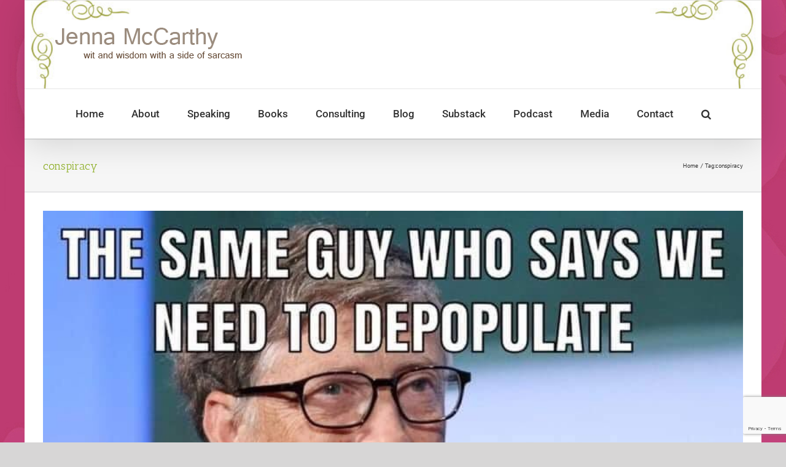

--- FILE ---
content_type: text/html; charset=utf-8
request_url: https://www.google.com/recaptcha/api2/anchor?ar=1&k=6Lcjk1UgAAAAADVaCErTELn3ncuraarRQrT27JC_&co=aHR0cHM6Ly9qZW5uYW1jY2FydGh5LmNvbTo0NDM.&hl=en&v=PoyoqOPhxBO7pBk68S4YbpHZ&size=invisible&anchor-ms=20000&execute-ms=30000&cb=1e1zfyi65wky
body_size: 48630
content:
<!DOCTYPE HTML><html dir="ltr" lang="en"><head><meta http-equiv="Content-Type" content="text/html; charset=UTF-8">
<meta http-equiv="X-UA-Compatible" content="IE=edge">
<title>reCAPTCHA</title>
<style type="text/css">
/* cyrillic-ext */
@font-face {
  font-family: 'Roboto';
  font-style: normal;
  font-weight: 400;
  font-stretch: 100%;
  src: url(//fonts.gstatic.com/s/roboto/v48/KFO7CnqEu92Fr1ME7kSn66aGLdTylUAMa3GUBHMdazTgWw.woff2) format('woff2');
  unicode-range: U+0460-052F, U+1C80-1C8A, U+20B4, U+2DE0-2DFF, U+A640-A69F, U+FE2E-FE2F;
}
/* cyrillic */
@font-face {
  font-family: 'Roboto';
  font-style: normal;
  font-weight: 400;
  font-stretch: 100%;
  src: url(//fonts.gstatic.com/s/roboto/v48/KFO7CnqEu92Fr1ME7kSn66aGLdTylUAMa3iUBHMdazTgWw.woff2) format('woff2');
  unicode-range: U+0301, U+0400-045F, U+0490-0491, U+04B0-04B1, U+2116;
}
/* greek-ext */
@font-face {
  font-family: 'Roboto';
  font-style: normal;
  font-weight: 400;
  font-stretch: 100%;
  src: url(//fonts.gstatic.com/s/roboto/v48/KFO7CnqEu92Fr1ME7kSn66aGLdTylUAMa3CUBHMdazTgWw.woff2) format('woff2');
  unicode-range: U+1F00-1FFF;
}
/* greek */
@font-face {
  font-family: 'Roboto';
  font-style: normal;
  font-weight: 400;
  font-stretch: 100%;
  src: url(//fonts.gstatic.com/s/roboto/v48/KFO7CnqEu92Fr1ME7kSn66aGLdTylUAMa3-UBHMdazTgWw.woff2) format('woff2');
  unicode-range: U+0370-0377, U+037A-037F, U+0384-038A, U+038C, U+038E-03A1, U+03A3-03FF;
}
/* math */
@font-face {
  font-family: 'Roboto';
  font-style: normal;
  font-weight: 400;
  font-stretch: 100%;
  src: url(//fonts.gstatic.com/s/roboto/v48/KFO7CnqEu92Fr1ME7kSn66aGLdTylUAMawCUBHMdazTgWw.woff2) format('woff2');
  unicode-range: U+0302-0303, U+0305, U+0307-0308, U+0310, U+0312, U+0315, U+031A, U+0326-0327, U+032C, U+032F-0330, U+0332-0333, U+0338, U+033A, U+0346, U+034D, U+0391-03A1, U+03A3-03A9, U+03B1-03C9, U+03D1, U+03D5-03D6, U+03F0-03F1, U+03F4-03F5, U+2016-2017, U+2034-2038, U+203C, U+2040, U+2043, U+2047, U+2050, U+2057, U+205F, U+2070-2071, U+2074-208E, U+2090-209C, U+20D0-20DC, U+20E1, U+20E5-20EF, U+2100-2112, U+2114-2115, U+2117-2121, U+2123-214F, U+2190, U+2192, U+2194-21AE, U+21B0-21E5, U+21F1-21F2, U+21F4-2211, U+2213-2214, U+2216-22FF, U+2308-230B, U+2310, U+2319, U+231C-2321, U+2336-237A, U+237C, U+2395, U+239B-23B7, U+23D0, U+23DC-23E1, U+2474-2475, U+25AF, U+25B3, U+25B7, U+25BD, U+25C1, U+25CA, U+25CC, U+25FB, U+266D-266F, U+27C0-27FF, U+2900-2AFF, U+2B0E-2B11, U+2B30-2B4C, U+2BFE, U+3030, U+FF5B, U+FF5D, U+1D400-1D7FF, U+1EE00-1EEFF;
}
/* symbols */
@font-face {
  font-family: 'Roboto';
  font-style: normal;
  font-weight: 400;
  font-stretch: 100%;
  src: url(//fonts.gstatic.com/s/roboto/v48/KFO7CnqEu92Fr1ME7kSn66aGLdTylUAMaxKUBHMdazTgWw.woff2) format('woff2');
  unicode-range: U+0001-000C, U+000E-001F, U+007F-009F, U+20DD-20E0, U+20E2-20E4, U+2150-218F, U+2190, U+2192, U+2194-2199, U+21AF, U+21E6-21F0, U+21F3, U+2218-2219, U+2299, U+22C4-22C6, U+2300-243F, U+2440-244A, U+2460-24FF, U+25A0-27BF, U+2800-28FF, U+2921-2922, U+2981, U+29BF, U+29EB, U+2B00-2BFF, U+4DC0-4DFF, U+FFF9-FFFB, U+10140-1018E, U+10190-1019C, U+101A0, U+101D0-101FD, U+102E0-102FB, U+10E60-10E7E, U+1D2C0-1D2D3, U+1D2E0-1D37F, U+1F000-1F0FF, U+1F100-1F1AD, U+1F1E6-1F1FF, U+1F30D-1F30F, U+1F315, U+1F31C, U+1F31E, U+1F320-1F32C, U+1F336, U+1F378, U+1F37D, U+1F382, U+1F393-1F39F, U+1F3A7-1F3A8, U+1F3AC-1F3AF, U+1F3C2, U+1F3C4-1F3C6, U+1F3CA-1F3CE, U+1F3D4-1F3E0, U+1F3ED, U+1F3F1-1F3F3, U+1F3F5-1F3F7, U+1F408, U+1F415, U+1F41F, U+1F426, U+1F43F, U+1F441-1F442, U+1F444, U+1F446-1F449, U+1F44C-1F44E, U+1F453, U+1F46A, U+1F47D, U+1F4A3, U+1F4B0, U+1F4B3, U+1F4B9, U+1F4BB, U+1F4BF, U+1F4C8-1F4CB, U+1F4D6, U+1F4DA, U+1F4DF, U+1F4E3-1F4E6, U+1F4EA-1F4ED, U+1F4F7, U+1F4F9-1F4FB, U+1F4FD-1F4FE, U+1F503, U+1F507-1F50B, U+1F50D, U+1F512-1F513, U+1F53E-1F54A, U+1F54F-1F5FA, U+1F610, U+1F650-1F67F, U+1F687, U+1F68D, U+1F691, U+1F694, U+1F698, U+1F6AD, U+1F6B2, U+1F6B9-1F6BA, U+1F6BC, U+1F6C6-1F6CF, U+1F6D3-1F6D7, U+1F6E0-1F6EA, U+1F6F0-1F6F3, U+1F6F7-1F6FC, U+1F700-1F7FF, U+1F800-1F80B, U+1F810-1F847, U+1F850-1F859, U+1F860-1F887, U+1F890-1F8AD, U+1F8B0-1F8BB, U+1F8C0-1F8C1, U+1F900-1F90B, U+1F93B, U+1F946, U+1F984, U+1F996, U+1F9E9, U+1FA00-1FA6F, U+1FA70-1FA7C, U+1FA80-1FA89, U+1FA8F-1FAC6, U+1FACE-1FADC, U+1FADF-1FAE9, U+1FAF0-1FAF8, U+1FB00-1FBFF;
}
/* vietnamese */
@font-face {
  font-family: 'Roboto';
  font-style: normal;
  font-weight: 400;
  font-stretch: 100%;
  src: url(//fonts.gstatic.com/s/roboto/v48/KFO7CnqEu92Fr1ME7kSn66aGLdTylUAMa3OUBHMdazTgWw.woff2) format('woff2');
  unicode-range: U+0102-0103, U+0110-0111, U+0128-0129, U+0168-0169, U+01A0-01A1, U+01AF-01B0, U+0300-0301, U+0303-0304, U+0308-0309, U+0323, U+0329, U+1EA0-1EF9, U+20AB;
}
/* latin-ext */
@font-face {
  font-family: 'Roboto';
  font-style: normal;
  font-weight: 400;
  font-stretch: 100%;
  src: url(//fonts.gstatic.com/s/roboto/v48/KFO7CnqEu92Fr1ME7kSn66aGLdTylUAMa3KUBHMdazTgWw.woff2) format('woff2');
  unicode-range: U+0100-02BA, U+02BD-02C5, U+02C7-02CC, U+02CE-02D7, U+02DD-02FF, U+0304, U+0308, U+0329, U+1D00-1DBF, U+1E00-1E9F, U+1EF2-1EFF, U+2020, U+20A0-20AB, U+20AD-20C0, U+2113, U+2C60-2C7F, U+A720-A7FF;
}
/* latin */
@font-face {
  font-family: 'Roboto';
  font-style: normal;
  font-weight: 400;
  font-stretch: 100%;
  src: url(//fonts.gstatic.com/s/roboto/v48/KFO7CnqEu92Fr1ME7kSn66aGLdTylUAMa3yUBHMdazQ.woff2) format('woff2');
  unicode-range: U+0000-00FF, U+0131, U+0152-0153, U+02BB-02BC, U+02C6, U+02DA, U+02DC, U+0304, U+0308, U+0329, U+2000-206F, U+20AC, U+2122, U+2191, U+2193, U+2212, U+2215, U+FEFF, U+FFFD;
}
/* cyrillic-ext */
@font-face {
  font-family: 'Roboto';
  font-style: normal;
  font-weight: 500;
  font-stretch: 100%;
  src: url(//fonts.gstatic.com/s/roboto/v48/KFO7CnqEu92Fr1ME7kSn66aGLdTylUAMa3GUBHMdazTgWw.woff2) format('woff2');
  unicode-range: U+0460-052F, U+1C80-1C8A, U+20B4, U+2DE0-2DFF, U+A640-A69F, U+FE2E-FE2F;
}
/* cyrillic */
@font-face {
  font-family: 'Roboto';
  font-style: normal;
  font-weight: 500;
  font-stretch: 100%;
  src: url(//fonts.gstatic.com/s/roboto/v48/KFO7CnqEu92Fr1ME7kSn66aGLdTylUAMa3iUBHMdazTgWw.woff2) format('woff2');
  unicode-range: U+0301, U+0400-045F, U+0490-0491, U+04B0-04B1, U+2116;
}
/* greek-ext */
@font-face {
  font-family: 'Roboto';
  font-style: normal;
  font-weight: 500;
  font-stretch: 100%;
  src: url(//fonts.gstatic.com/s/roboto/v48/KFO7CnqEu92Fr1ME7kSn66aGLdTylUAMa3CUBHMdazTgWw.woff2) format('woff2');
  unicode-range: U+1F00-1FFF;
}
/* greek */
@font-face {
  font-family: 'Roboto';
  font-style: normal;
  font-weight: 500;
  font-stretch: 100%;
  src: url(//fonts.gstatic.com/s/roboto/v48/KFO7CnqEu92Fr1ME7kSn66aGLdTylUAMa3-UBHMdazTgWw.woff2) format('woff2');
  unicode-range: U+0370-0377, U+037A-037F, U+0384-038A, U+038C, U+038E-03A1, U+03A3-03FF;
}
/* math */
@font-face {
  font-family: 'Roboto';
  font-style: normal;
  font-weight: 500;
  font-stretch: 100%;
  src: url(//fonts.gstatic.com/s/roboto/v48/KFO7CnqEu92Fr1ME7kSn66aGLdTylUAMawCUBHMdazTgWw.woff2) format('woff2');
  unicode-range: U+0302-0303, U+0305, U+0307-0308, U+0310, U+0312, U+0315, U+031A, U+0326-0327, U+032C, U+032F-0330, U+0332-0333, U+0338, U+033A, U+0346, U+034D, U+0391-03A1, U+03A3-03A9, U+03B1-03C9, U+03D1, U+03D5-03D6, U+03F0-03F1, U+03F4-03F5, U+2016-2017, U+2034-2038, U+203C, U+2040, U+2043, U+2047, U+2050, U+2057, U+205F, U+2070-2071, U+2074-208E, U+2090-209C, U+20D0-20DC, U+20E1, U+20E5-20EF, U+2100-2112, U+2114-2115, U+2117-2121, U+2123-214F, U+2190, U+2192, U+2194-21AE, U+21B0-21E5, U+21F1-21F2, U+21F4-2211, U+2213-2214, U+2216-22FF, U+2308-230B, U+2310, U+2319, U+231C-2321, U+2336-237A, U+237C, U+2395, U+239B-23B7, U+23D0, U+23DC-23E1, U+2474-2475, U+25AF, U+25B3, U+25B7, U+25BD, U+25C1, U+25CA, U+25CC, U+25FB, U+266D-266F, U+27C0-27FF, U+2900-2AFF, U+2B0E-2B11, U+2B30-2B4C, U+2BFE, U+3030, U+FF5B, U+FF5D, U+1D400-1D7FF, U+1EE00-1EEFF;
}
/* symbols */
@font-face {
  font-family: 'Roboto';
  font-style: normal;
  font-weight: 500;
  font-stretch: 100%;
  src: url(//fonts.gstatic.com/s/roboto/v48/KFO7CnqEu92Fr1ME7kSn66aGLdTylUAMaxKUBHMdazTgWw.woff2) format('woff2');
  unicode-range: U+0001-000C, U+000E-001F, U+007F-009F, U+20DD-20E0, U+20E2-20E4, U+2150-218F, U+2190, U+2192, U+2194-2199, U+21AF, U+21E6-21F0, U+21F3, U+2218-2219, U+2299, U+22C4-22C6, U+2300-243F, U+2440-244A, U+2460-24FF, U+25A0-27BF, U+2800-28FF, U+2921-2922, U+2981, U+29BF, U+29EB, U+2B00-2BFF, U+4DC0-4DFF, U+FFF9-FFFB, U+10140-1018E, U+10190-1019C, U+101A0, U+101D0-101FD, U+102E0-102FB, U+10E60-10E7E, U+1D2C0-1D2D3, U+1D2E0-1D37F, U+1F000-1F0FF, U+1F100-1F1AD, U+1F1E6-1F1FF, U+1F30D-1F30F, U+1F315, U+1F31C, U+1F31E, U+1F320-1F32C, U+1F336, U+1F378, U+1F37D, U+1F382, U+1F393-1F39F, U+1F3A7-1F3A8, U+1F3AC-1F3AF, U+1F3C2, U+1F3C4-1F3C6, U+1F3CA-1F3CE, U+1F3D4-1F3E0, U+1F3ED, U+1F3F1-1F3F3, U+1F3F5-1F3F7, U+1F408, U+1F415, U+1F41F, U+1F426, U+1F43F, U+1F441-1F442, U+1F444, U+1F446-1F449, U+1F44C-1F44E, U+1F453, U+1F46A, U+1F47D, U+1F4A3, U+1F4B0, U+1F4B3, U+1F4B9, U+1F4BB, U+1F4BF, U+1F4C8-1F4CB, U+1F4D6, U+1F4DA, U+1F4DF, U+1F4E3-1F4E6, U+1F4EA-1F4ED, U+1F4F7, U+1F4F9-1F4FB, U+1F4FD-1F4FE, U+1F503, U+1F507-1F50B, U+1F50D, U+1F512-1F513, U+1F53E-1F54A, U+1F54F-1F5FA, U+1F610, U+1F650-1F67F, U+1F687, U+1F68D, U+1F691, U+1F694, U+1F698, U+1F6AD, U+1F6B2, U+1F6B9-1F6BA, U+1F6BC, U+1F6C6-1F6CF, U+1F6D3-1F6D7, U+1F6E0-1F6EA, U+1F6F0-1F6F3, U+1F6F7-1F6FC, U+1F700-1F7FF, U+1F800-1F80B, U+1F810-1F847, U+1F850-1F859, U+1F860-1F887, U+1F890-1F8AD, U+1F8B0-1F8BB, U+1F8C0-1F8C1, U+1F900-1F90B, U+1F93B, U+1F946, U+1F984, U+1F996, U+1F9E9, U+1FA00-1FA6F, U+1FA70-1FA7C, U+1FA80-1FA89, U+1FA8F-1FAC6, U+1FACE-1FADC, U+1FADF-1FAE9, U+1FAF0-1FAF8, U+1FB00-1FBFF;
}
/* vietnamese */
@font-face {
  font-family: 'Roboto';
  font-style: normal;
  font-weight: 500;
  font-stretch: 100%;
  src: url(//fonts.gstatic.com/s/roboto/v48/KFO7CnqEu92Fr1ME7kSn66aGLdTylUAMa3OUBHMdazTgWw.woff2) format('woff2');
  unicode-range: U+0102-0103, U+0110-0111, U+0128-0129, U+0168-0169, U+01A0-01A1, U+01AF-01B0, U+0300-0301, U+0303-0304, U+0308-0309, U+0323, U+0329, U+1EA0-1EF9, U+20AB;
}
/* latin-ext */
@font-face {
  font-family: 'Roboto';
  font-style: normal;
  font-weight: 500;
  font-stretch: 100%;
  src: url(//fonts.gstatic.com/s/roboto/v48/KFO7CnqEu92Fr1ME7kSn66aGLdTylUAMa3KUBHMdazTgWw.woff2) format('woff2');
  unicode-range: U+0100-02BA, U+02BD-02C5, U+02C7-02CC, U+02CE-02D7, U+02DD-02FF, U+0304, U+0308, U+0329, U+1D00-1DBF, U+1E00-1E9F, U+1EF2-1EFF, U+2020, U+20A0-20AB, U+20AD-20C0, U+2113, U+2C60-2C7F, U+A720-A7FF;
}
/* latin */
@font-face {
  font-family: 'Roboto';
  font-style: normal;
  font-weight: 500;
  font-stretch: 100%;
  src: url(//fonts.gstatic.com/s/roboto/v48/KFO7CnqEu92Fr1ME7kSn66aGLdTylUAMa3yUBHMdazQ.woff2) format('woff2');
  unicode-range: U+0000-00FF, U+0131, U+0152-0153, U+02BB-02BC, U+02C6, U+02DA, U+02DC, U+0304, U+0308, U+0329, U+2000-206F, U+20AC, U+2122, U+2191, U+2193, U+2212, U+2215, U+FEFF, U+FFFD;
}
/* cyrillic-ext */
@font-face {
  font-family: 'Roboto';
  font-style: normal;
  font-weight: 900;
  font-stretch: 100%;
  src: url(//fonts.gstatic.com/s/roboto/v48/KFO7CnqEu92Fr1ME7kSn66aGLdTylUAMa3GUBHMdazTgWw.woff2) format('woff2');
  unicode-range: U+0460-052F, U+1C80-1C8A, U+20B4, U+2DE0-2DFF, U+A640-A69F, U+FE2E-FE2F;
}
/* cyrillic */
@font-face {
  font-family: 'Roboto';
  font-style: normal;
  font-weight: 900;
  font-stretch: 100%;
  src: url(//fonts.gstatic.com/s/roboto/v48/KFO7CnqEu92Fr1ME7kSn66aGLdTylUAMa3iUBHMdazTgWw.woff2) format('woff2');
  unicode-range: U+0301, U+0400-045F, U+0490-0491, U+04B0-04B1, U+2116;
}
/* greek-ext */
@font-face {
  font-family: 'Roboto';
  font-style: normal;
  font-weight: 900;
  font-stretch: 100%;
  src: url(//fonts.gstatic.com/s/roboto/v48/KFO7CnqEu92Fr1ME7kSn66aGLdTylUAMa3CUBHMdazTgWw.woff2) format('woff2');
  unicode-range: U+1F00-1FFF;
}
/* greek */
@font-face {
  font-family: 'Roboto';
  font-style: normal;
  font-weight: 900;
  font-stretch: 100%;
  src: url(//fonts.gstatic.com/s/roboto/v48/KFO7CnqEu92Fr1ME7kSn66aGLdTylUAMa3-UBHMdazTgWw.woff2) format('woff2');
  unicode-range: U+0370-0377, U+037A-037F, U+0384-038A, U+038C, U+038E-03A1, U+03A3-03FF;
}
/* math */
@font-face {
  font-family: 'Roboto';
  font-style: normal;
  font-weight: 900;
  font-stretch: 100%;
  src: url(//fonts.gstatic.com/s/roboto/v48/KFO7CnqEu92Fr1ME7kSn66aGLdTylUAMawCUBHMdazTgWw.woff2) format('woff2');
  unicode-range: U+0302-0303, U+0305, U+0307-0308, U+0310, U+0312, U+0315, U+031A, U+0326-0327, U+032C, U+032F-0330, U+0332-0333, U+0338, U+033A, U+0346, U+034D, U+0391-03A1, U+03A3-03A9, U+03B1-03C9, U+03D1, U+03D5-03D6, U+03F0-03F1, U+03F4-03F5, U+2016-2017, U+2034-2038, U+203C, U+2040, U+2043, U+2047, U+2050, U+2057, U+205F, U+2070-2071, U+2074-208E, U+2090-209C, U+20D0-20DC, U+20E1, U+20E5-20EF, U+2100-2112, U+2114-2115, U+2117-2121, U+2123-214F, U+2190, U+2192, U+2194-21AE, U+21B0-21E5, U+21F1-21F2, U+21F4-2211, U+2213-2214, U+2216-22FF, U+2308-230B, U+2310, U+2319, U+231C-2321, U+2336-237A, U+237C, U+2395, U+239B-23B7, U+23D0, U+23DC-23E1, U+2474-2475, U+25AF, U+25B3, U+25B7, U+25BD, U+25C1, U+25CA, U+25CC, U+25FB, U+266D-266F, U+27C0-27FF, U+2900-2AFF, U+2B0E-2B11, U+2B30-2B4C, U+2BFE, U+3030, U+FF5B, U+FF5D, U+1D400-1D7FF, U+1EE00-1EEFF;
}
/* symbols */
@font-face {
  font-family: 'Roboto';
  font-style: normal;
  font-weight: 900;
  font-stretch: 100%;
  src: url(//fonts.gstatic.com/s/roboto/v48/KFO7CnqEu92Fr1ME7kSn66aGLdTylUAMaxKUBHMdazTgWw.woff2) format('woff2');
  unicode-range: U+0001-000C, U+000E-001F, U+007F-009F, U+20DD-20E0, U+20E2-20E4, U+2150-218F, U+2190, U+2192, U+2194-2199, U+21AF, U+21E6-21F0, U+21F3, U+2218-2219, U+2299, U+22C4-22C6, U+2300-243F, U+2440-244A, U+2460-24FF, U+25A0-27BF, U+2800-28FF, U+2921-2922, U+2981, U+29BF, U+29EB, U+2B00-2BFF, U+4DC0-4DFF, U+FFF9-FFFB, U+10140-1018E, U+10190-1019C, U+101A0, U+101D0-101FD, U+102E0-102FB, U+10E60-10E7E, U+1D2C0-1D2D3, U+1D2E0-1D37F, U+1F000-1F0FF, U+1F100-1F1AD, U+1F1E6-1F1FF, U+1F30D-1F30F, U+1F315, U+1F31C, U+1F31E, U+1F320-1F32C, U+1F336, U+1F378, U+1F37D, U+1F382, U+1F393-1F39F, U+1F3A7-1F3A8, U+1F3AC-1F3AF, U+1F3C2, U+1F3C4-1F3C6, U+1F3CA-1F3CE, U+1F3D4-1F3E0, U+1F3ED, U+1F3F1-1F3F3, U+1F3F5-1F3F7, U+1F408, U+1F415, U+1F41F, U+1F426, U+1F43F, U+1F441-1F442, U+1F444, U+1F446-1F449, U+1F44C-1F44E, U+1F453, U+1F46A, U+1F47D, U+1F4A3, U+1F4B0, U+1F4B3, U+1F4B9, U+1F4BB, U+1F4BF, U+1F4C8-1F4CB, U+1F4D6, U+1F4DA, U+1F4DF, U+1F4E3-1F4E6, U+1F4EA-1F4ED, U+1F4F7, U+1F4F9-1F4FB, U+1F4FD-1F4FE, U+1F503, U+1F507-1F50B, U+1F50D, U+1F512-1F513, U+1F53E-1F54A, U+1F54F-1F5FA, U+1F610, U+1F650-1F67F, U+1F687, U+1F68D, U+1F691, U+1F694, U+1F698, U+1F6AD, U+1F6B2, U+1F6B9-1F6BA, U+1F6BC, U+1F6C6-1F6CF, U+1F6D3-1F6D7, U+1F6E0-1F6EA, U+1F6F0-1F6F3, U+1F6F7-1F6FC, U+1F700-1F7FF, U+1F800-1F80B, U+1F810-1F847, U+1F850-1F859, U+1F860-1F887, U+1F890-1F8AD, U+1F8B0-1F8BB, U+1F8C0-1F8C1, U+1F900-1F90B, U+1F93B, U+1F946, U+1F984, U+1F996, U+1F9E9, U+1FA00-1FA6F, U+1FA70-1FA7C, U+1FA80-1FA89, U+1FA8F-1FAC6, U+1FACE-1FADC, U+1FADF-1FAE9, U+1FAF0-1FAF8, U+1FB00-1FBFF;
}
/* vietnamese */
@font-face {
  font-family: 'Roboto';
  font-style: normal;
  font-weight: 900;
  font-stretch: 100%;
  src: url(//fonts.gstatic.com/s/roboto/v48/KFO7CnqEu92Fr1ME7kSn66aGLdTylUAMa3OUBHMdazTgWw.woff2) format('woff2');
  unicode-range: U+0102-0103, U+0110-0111, U+0128-0129, U+0168-0169, U+01A0-01A1, U+01AF-01B0, U+0300-0301, U+0303-0304, U+0308-0309, U+0323, U+0329, U+1EA0-1EF9, U+20AB;
}
/* latin-ext */
@font-face {
  font-family: 'Roboto';
  font-style: normal;
  font-weight: 900;
  font-stretch: 100%;
  src: url(//fonts.gstatic.com/s/roboto/v48/KFO7CnqEu92Fr1ME7kSn66aGLdTylUAMa3KUBHMdazTgWw.woff2) format('woff2');
  unicode-range: U+0100-02BA, U+02BD-02C5, U+02C7-02CC, U+02CE-02D7, U+02DD-02FF, U+0304, U+0308, U+0329, U+1D00-1DBF, U+1E00-1E9F, U+1EF2-1EFF, U+2020, U+20A0-20AB, U+20AD-20C0, U+2113, U+2C60-2C7F, U+A720-A7FF;
}
/* latin */
@font-face {
  font-family: 'Roboto';
  font-style: normal;
  font-weight: 900;
  font-stretch: 100%;
  src: url(//fonts.gstatic.com/s/roboto/v48/KFO7CnqEu92Fr1ME7kSn66aGLdTylUAMa3yUBHMdazQ.woff2) format('woff2');
  unicode-range: U+0000-00FF, U+0131, U+0152-0153, U+02BB-02BC, U+02C6, U+02DA, U+02DC, U+0304, U+0308, U+0329, U+2000-206F, U+20AC, U+2122, U+2191, U+2193, U+2212, U+2215, U+FEFF, U+FFFD;
}

</style>
<link rel="stylesheet" type="text/css" href="https://www.gstatic.com/recaptcha/releases/PoyoqOPhxBO7pBk68S4YbpHZ/styles__ltr.css">
<script nonce="iNYyTAmKrwriPvLiuK7vAQ" type="text/javascript">window['__recaptcha_api'] = 'https://www.google.com/recaptcha/api2/';</script>
<script type="text/javascript" src="https://www.gstatic.com/recaptcha/releases/PoyoqOPhxBO7pBk68S4YbpHZ/recaptcha__en.js" nonce="iNYyTAmKrwriPvLiuK7vAQ">
      
    </script></head>
<body><div id="rc-anchor-alert" class="rc-anchor-alert"></div>
<input type="hidden" id="recaptcha-token" value="[base64]">
<script type="text/javascript" nonce="iNYyTAmKrwriPvLiuK7vAQ">
      recaptcha.anchor.Main.init("[\x22ainput\x22,[\x22bgdata\x22,\x22\x22,\[base64]/[base64]/MjU1Ong/[base64]/[base64]/[base64]/[base64]/[base64]/[base64]/[base64]/[base64]/[base64]/[base64]/[base64]/[base64]/[base64]/[base64]/[base64]\\u003d\x22,\[base64]\x22,\x22SsOZM8Oow6vDosOxJcO0w54bIMOMwo8AwohxwqfCvMKpB8KFwonDj8KPPMObw5/DvsOmw4fDumvDnzdqw45aNcKPwqLCpMKRbMKYw73Du8OyHSYgw6/DkMOpF8KnRsKwwqwDb8OnBMKew6tQbcKWehpBwpbCgsO/FD9/J8KzwoTDtSxOWT7CvsOLF8O/eG8CUXjDkcKnIgdebn8xFMKzbV3DnMOsbcKfLMOTwprCrMOeew/CrFBiw4/[base64]/DqMKUwq/CkcOlPALCvMKDw7zDnmYFwp3Ci2HDn8OMQcKHwrLCh8KqZz/DilPCucKyK8KmwrzCqGxow6LCs8Ozw4lrD8K0JV/CusK2f0N7w4/ClAZIfMOKwoFWQsKOw6ZYwqsXw5YSwpYnasKvw6/CqMKPwrrDlsK1ME3DkkzDjUHCkD9RwqDCnQM6acKBw6F6bcKeDT8pJz5SBMOfwpjDmsK2w53CpcKwWsOXP30xC8KseHsiwpXDnsOcw7zCusOnw7wIw4pfJsO6wpfDjgnDg2cQw7Ffw71RwqvCs38eAXNrwp5Vw57Cu8KEZUQmaMO2w6Q6BGBUwq9hw5UqCUk2wozCjk/Dp20qV8KGTBfCqsO1CHpiPkzDucOKwqvCrRoUXsOGw7rCtzF0C0nDqy3Dm28rwrN5MsKRw5/ChcKLCRIyw5LCowbCtAN0wrILw4LCulgQfhcjwpbCgMK4DsKSEjfCsH7DjsKowqHDnH5LQ8KUdXzDqS7CqcO9wphgWD/[base64]/[base64]/DcKvcSZkRXnDmXI2w5vDk8OdwoHCmsKSw6DDk8Kewqo2wpDDrx8BwoBmIS5/ccKXwprDsQrCvirCl3RZw6DChMO7HkbCq314bnzDsnbCj3g2wrE/w6vDq8Kzw6/DiwLDssKww7rCq8OYw7VMK8OEIsO5FDZJNn40RMK7w4pewrN8wp0uwrgyw6FUwqwlw6rDoMOTAS9Qwpxteh/[base64]/[base64]/[base64]/G8Onwq5GOMOoE0stE8OAwqbCosK1wqI4w7kJZS3CmRjDi8OTw5vDqcOFcBRVYjkHTETDq3HCoAnDkzJiwoLCq13CmCvDg8K6w7MGw4UlE1keJcO2w7bClDAwwq/Dvyh+wpTDoH0tw75Rw5d+w7cbwozChcOBI8O9wqVbYUNYw4zDjHfCmMK/V2xpwqDCki8TOsKqDyEROhp+PsOMwp/[base64]/ComEVW8KBWzAuw57Cmxt4SMO5wqLCgHvDsjpNwpR0wrwYV3HCq1LDiXXDuy/Du2TDjSPCiMOUwooPw4pTw5nCq3NHw75qwqvCvyLCvMKBw5zDiMKzXMOZwotYICFewrXDjMOYw74Rw7jCtMKRWwDDvgzDoWbCh8O8dcOtw6Vuw6xawo5gwp00w4sTwqbDssKtdcO8wozDgsKmF8KJR8K5EsOBIMORw7XCoXg6w6EYwp0Nwp3DqlfDoF/CtSvDgE/DtjjCmDkCIh8tw4HCjDnDpsKBNzckFgvDicKmYn7CtgjCnkHDpsKOw6DCrMOMHV/Di0wvw6kCwqVtwrRgw79BbcKuUUFcLg/CvMOgwrMkw70GMsKUwrMcw7vDsm7CgsKtasKjw7zCn8KxFcKFwpTCusOaQcOXasKqw6vDkMObwr4dw5kOwoPDiXIiwonCgArDqcKfwoR9w6fCvcOkXl/CosOLFy3Di1PCgMKQGg/CrMOuwpHDmkspwpBTw71CFMKFM1dzQgwFw7tbwp7DsSMPEMOLHsKxS8Oow6nCmMOHBQrCqMOMbsKSNcKcwpMywrhTwpzCtMObw7FpwqbDpsK0wqQxwrrDok/CpBM6wpoVwpRXw7bDvHRaQsKdw47DtMOwYE0NQ8KLw5h3w4XDm0o6wqfChMOtwpTCgMK5wq7CtcKvMMKLwq1Ew4gNwqgDw7XCqAsEw7/CqAnDtlLDkDBId8OywpNDwpojI8OawqrDlsKaVi/CgBkyVyDCosOaCsKVwrPDvyfCo3A/UMKnwrFDw7NHNi1kw7PDh8KWZ8OBXMKowolswrbDpWnDh8KhJT7DhCDCq8Oyw5l/PDbDt0xdwqkTw4VsB3jDksK1w4JlDSvDg8O+b3XDr3gew6PCsDzDsBPDgU4Qw73DnC/CuUZfEjg3w5TCvAHDhcKgXRAzY8OQA1zCgsOJw4DDgA3CqcKodkJXw6ZowphOUCvDuBLDk8OKw44cw6jCjyLDkTZjwqHDvwdGUEwuwptrwrLDj8O3wq0Kw4pYbcOwUH4WDydySk/CmcKBw7o9wowawrDDtsONNcKMX8K9AmnCi3DDtMOaWAMgTWlTw7pxImHDi8OQVsK/wrHDv0fCncKDwpLClcKNwpDCqyfCh8KrdQvDrMKrwp/DhsK7w5rDpMOZOCzDhFbDpsOEw5fCs8ObXcKOw7TDsFgIAAQZHMOGTUhgPcOtF8OrKGlqwpDCg8O9bsOLeWUiw5jDvHYUwo8+XcK2wpjCiyg2w78OC8Kuw53CicOGw4rDnMKvMsObS1xAJxHDlMONw4Y/wpdVblNzw6TDtWfDj8Kww47CpcO1wqbCncOAwowOWsKHdQ3CrlTDtsOywqpCHcKFDU3ChinDqcKVw6zCkMKbURvClsKIMwXCj3NNdMOjwrHDhcKhw4cPAWV+Rm/[base64]/NMK2RsKNw6xmFcKsAcO/w4fCnVHCgcOvw4R3ecOlZxwcCcOhw6/CmMObw7TClgBmw7hnw47CiUANayokw6LDgTrDpnJOSARbaUpTw4XCjitXU1FSbsKXwrt/w6bCgcO8e8OMwodbJMKLGMKhWHlKw7/CvTTDtMK6woDCnXbDuFfDkzAQVTAtZisDcsKvw6lSwr1wFRQ3w5zCmDl/w5PChl9pwpIkOUbCkmsYw4nCk8O7w7JCFErCm2vDscKgMMKUwq/DjkpuO8K2wpHDh8KHADstwrDClMOwTsKWwpvDsSHCk0g6ZcO7wpnCjcOUI8KTwo91woY3CWjDtcO3M0Y/FyTCswPCj8Kaw5rCmMOGw4HCs8O1csKYwqvDoEfDtQ7DmDEwwoHDh8KYb8KRJMK7G2QjwrMowo0/[base64]/Di8OBSzsMT8KQwoTDh8Kzw6sbCAozwrxgXGjClxXDicOww73ChsK2UMKNdijDml0hwroew7NCwqvCrTjDpMOdfCrCo2DDk8KmwqvDuEjCkVzCoMOHw7xPOl/DqUgQwrofw5R5w5tedMKJDxh2w4nCjMKIw4bCniPCiwDCk2fCiXvCqBd6HcOqBkJqDcOZwqXDqQ8Dw7TCgi7DisKJJMKZF0fDsMOtw6/DpDzDo0V9wo/CtyRSVVVGw7xePMOsRcK/[base64]/[base64]/[base64]/w5nDqMKzNmzCt27DlMOzw53ChcKhIMKyw5PCkgHCpcO5w5pnwpkZTQ7Dg24qwr1jwp1xLkZpwpvCtMK0McOqdEnDsG4twobDtcOSw5zDpnN/w6fDkcKafcK/dAhzTxfDrVs3ecKjwqPCrxMpPh0jXUfCkBfDvh4CwoIkHWPDpzbDu2R3KsOCw4TDgk3DtMOmHFFMw7U6WG0Zw7jDk8O/w6Ekwr0cw71HwpPDkz47TXvCgWUgX8KTNsKZwqPDnWDChjDDvXkpQMKWw75/[base64]/dsKDw7jDmQ1LKsOswpLCjwJoD8KIw6Iaw4Jgw7/DvTnCtA4pTMKCwrgCw5Zlw6AiXsKwSxDDnMOow5xVTsOwO8KPKULCqsK/LwA9w6sGw4jCgMK8cwDCtcO1b8OFZ8KPY8OaSMKRMcOHwp/CtQRfwoheW8KrLsKnw5kCw4poWcOVfMKMQ8OCP8KGw44HLVLCt17CrcO5wozDgsOQTsKgw5bDgMKLw4ZZJ8OlLMOiw7QzwrVqwohyw7JnwpHDhsOkw57Dj2tUScK/CcKKw69iwo7CrsKUw4I7eX5Uw6rDjht7LSXDn1UuOsKuw50TwqnDmCxNwqnDhgHDt8OOw4nDusKSwo3CnsK5wqhIWcKpBwrCs8OQNcKae8KOwpIew5PDuFokwq7DqVdsw5nCjl10ZErDuEjCr8OLwojDuMOyw5dmMzVMw43CjMK/IMK7wodDwqXCnsOlw7jDr8KPK8Onw67CuGwPw7EcfiMxwrksdsOycRlVw5sXwqjCq3kRw5LCmMOONyc4cSnDvQfCtsO7w5/[base64]/CkcKHwonCgsKRw6g3RsOkacOqw43DnQbCjlXChyPDhxfDuGDCq8OYw5VYwqcxw4RzaifCq8OOwr/CosKgw4PCnFbDm8KBw5tJIjQWwpI8woEzQwDDiMOywqo1w7VSIwvDt8KLQcK+dH5jwqBzHVPCmcKlwqvDmMOESFPCtR/CqsOYJ8KdB8KBw63CncOXKVhQwrPChMKGC8KRPhLDpWDChcOUw4o3CVXChD/[base64]/[base64]/Cumwow41lwovClm/DqMOhwp8Fwr4GEg7DggfCjMKXwq8UwoXCmcKLwobCocKDTCAZwoTCgj5VJU/Cj8KiD8O0HsKnwqFKaMK5I8Krwo0hG3NHMS9/[base64]/[base64]/XcOhw6daSsKXesKMZC/DpsOcLlMGwq3CicO8b8KfADrDvTrChcKyYcK/McOwQ8OcwrgIw5bDsGdsw5AqWMOcw7LDtcOqeiojw4nCosOHb8KTN24BwoBKVsOzwo1ULsKANcOgwpAPw7/CtlUMO8KTFMO6LWPDqMOdXcOKw4LCkxENElVEJGgpDhEcw5TDlGNRbsOOw4fDu8OYw4jDisO4dMO/wo3DicOHw4TDvyZ8c8OfRzfDjMOdw7Amw6HDpsOOZMKIazHDhxLClEgyw7nDmMKjwqIWLXM/YcObFE/DqsOlwoDDvWlJfsOITjnDpXNEw4HCt8KaahjDhH5dw4rCowTCmhlEI0vCkQgjBAcGMsKIwrTDmRLDl8OUeFcCwrhFwoDCuG0uGcKFNCDDnioHw4fCjVYWY8OAw57CkwJjcnHCl8KcU3MregnCmEZowrpzw7wlZn94w6d6OsOeaMO8MjIQU35/w7fCocKbDWjCu3siZ3fCq307HMKkUMOJwpZPAWN0w4Itwp3CmjDChsKWwq1mTEXDh8OGcCvCnhkuw6srChRtVRR1wo/CmMO5wqLDlMOJw4bCjWjDgwF7GsOmwoVgSsKOEELCv3xAwpDCt8KOw5rDj8Okw63Cig7ClhjDq8Okwpspw6bCusONXCBoQMKCwoTDoCnDlB/CiDXDrMKuARgdA30xHxBAw7ZSw44Rw7vDmMK3wpFwwoHDpUbCpSTDgxwXWMKRHjgMNsKsKcOuwq/DgsKDKUJtw7fDusKlwolFw7PDo8KST3rDtsKCbQfDmnQ/[base64]/UkjDiGcsKMK9R8KQVj08CTUBw6lLwqXCk8KZUjg/TsKcwqrDgsKbdsO7wobDosKDMWzDs21rw6AxB21Mw4dRw73DocO8MsK4VwUYZcKAwokdZF9OBUTDjMOLw5cow4TDtirDqic9X1ZQwoZqwq7DjcK6wqUfwoXClz7DtcOjbMOHw5/[base64]/DiMOdw43DtcO5wrDDvsKFw5A7wqYPHcKsV8Otw53DosK9wr/[base64]/DgEljwqBEEyPDmwAywpHCsybCnn4GSHhSw6zClUlVasOUwoZXwp/CvGdYw5DCvx4tcsOVccOMEsO0VcKAWn7Ct3JawpPDghLDugdTVcKpw7kBwr/Do8OxfcKPIFrDt8K3dcOUbMO5w7PDisKKaSNteMOfw7XCkUbChWIgwpQKYMKfwqnDt8OeNz9df8KAw5XCrWtWVsO2wrnCllPDrMO9w71+ZmBkwr3DjCzCj8ONw6MDwrPDusKnwp/DiUZaXVnCksKOG8OawpjCr8KnwogMw57CpsKsHynDmMKldEPCgcKpeXbDsxDCgsOATw/CsDfDo8KRw6BhI8OLGMKeNcKkK0fDjMKLT8K9P8KwccKRwovDp8KbSxtdw43CvcOUKXPDtcOdJcK1M8OWwrVlwoFBfsK1w5DDocO2f8KoGxfDjh7DpMOrwp4gwrpxw65fw7rCsFvDkWvCujjCqyjDgcO9UcOxwo3CqcO3w6fDtMKOw7LCgkg0dsODZX/CrSInw7PDr2tTw5Y/JHDDpSjCkFrChMOBP8OoT8OEGsOYax9DLFgZwpNNO8Kzw6TCiHwDwoQGw7LCh8KUO8KzwoUKw5/DjC/[base64]/[base64]/Dtl5MMjkGw53DgkLChwt7NUsoAsOUYcKVb3fDs8ODF0EuUCDDunrDkMOLw4Qlw47Dk8K5wrM4w7sww4bCpwPDrMKKfFrChAPDqmMew4XDosK1w4lac8KIw6DChlk8w5fCnsKuwrcMw4HCiDV3dsOjVjzDscKlO8OOwrgaw5o2OFfDicKGZxPCrnpEwoAMScOnwovDlg/CtMKdwrF6w73DjRoUw5sNw6/DvjfDrmbDpcKjw4vDuDrDjMKHwq/[base64]/CocKLw7vCrjZIw7XDk8KZLBpaw63Drzd1wo/CuHMkw57CncOXMsK0w6J3w7ptdMOOOBzDksKjRsO8fnPCpX1GPFp5IWDDn0h5L3HDrsOaFEE/w4dawpwnGkwUM8K2wr/CqnvCt8OHTCbCl8KmcX06woVowoU3VsK+TMKiwoQfwpnDqsO7w5xew7t5wpNrRhHDh2/DosKQHGRfw4XCgwTCqsKmwpQQDsOOw7zCt2IgccKUPAjCo8OcU8Obw4cZw7h7w6tww4QiEcOAQT09wp9tw4nCuMKdF1IUw57Do3AALsOiw6vCgMO+w5guY1XCssK0bcOwJS3DqwHCiF/Ds8OCTgfDqh3DsWjDusKNw5fComkGUVEiVnEcesKXO8Kow4LDvzjDg1cawpvCkVsWY2jDn17Cj8OUwqzChjUGJ8Obw60Jw69Dw7/DuMOdw45GdcOzeHMfw4Vgw5vDk8Kvei5xOSUfw6BewqAFwqTCimjCrMKgwrIuIcK+wofCrmfCqT/DmMKgQRDDkz9rFjPDnsKvYik4fBrDvsOZCBRrVcOlw6ZiMMO/[base64]/ClSg3eUJGw4Ybw4HCuk5/C0FtTiVZw7Zoe2oOKcOZwrfDnivCiAFWJMOYw7pSw6Emwp/DpMOTwqEaClLDisK6GWXCmEEOwoB9wpTChcOiU8KBw7NrwobCpENRI8OAw5rDqk/DjQXCpMK+w4tQwrtAe1dewo3DjsKjw5HDshd3w4nDicK+woVkQG1FwrHDvxvCkD9Hw4bDjx/[base64]/CiSUNwozDm8OWGsKuDxEmw7rDmho5VgBXw6lrwrU9LcOEJ8KKHibDuMOffGPDtcO/XWjDtcKOSRRdRWo8WsORw4cEFVotwqhuDF3CkhIecT5OeCI0YyLCtMKFwoXCh8K2dMO7LzDCsz/CicO4bMOkwp/[base64]/DlCTCsjEcw5fDiggpKcOfw77Ctz/DkB5cwr1lw7TCkMKVw4RtEmZUB8KOB8KBAsKCwrpEw4XCvsK/w5M0PQMHTsKiWRBNMiMrw4HDm2vCkWYQMBUgw4nDmyFkw7HClFFuw7TDhSvDkcKlJsOvPkwLwrrCtcK8wqXCk8O8w6LDrsOOwr/Dn8Kdwr/DghLCkk1Uw6RuwrLDpBbDp8KuKQc2CzEBw7gpEnh/[base64]/Cs8Okw7MePsKGw7VLwrZDw6vCtcOeMnbCt8KeRDsSRMOhw6l3YXBKEVjCkm7DnWkCwrF1wrxzLgcCVcOXwol9ERDCjgHDi2Ucw5J1VjLCjMKwD0/[base64]/wp8Tw70WSnsKdSjCqUN7AMOYN1MxIEsHw74AI8Ktw6jDgsOlMhMmw6tlHMK4MsOYwrkAQn/CnjY8d8KdJwPDn8O3S8OLwqBDNcKxw4DDoz5aw5MLw6VuQsKvOALCqsOdF8KFwp3Dm8OXwoAUan3CuHnDtSk3wr4Jw6fClcKOTm/[base64]/CosKNOsKGICksYVPCrsKbVsOdZsKeQ1kdRn3DicKYEsOnw7TDsT/Dj0BffVHDtwAUb1Adw47Clx/DqxzDjFDChcO4wrXDs8OrHcOnEsO9wpM1TnBAd8KGw7nCicKPZMKnB1N8DsOxw7tUw7PDrnlfwoDDssOOw6QvwrZewoPCsC7DoWbDkmrClsKVFsKiVRJWwq/DnXvDsxkZcUXChAHCksOjwrrCs8OSfWV+wqzDgMKxY2/[base64]/NsOPwp/[base64]/Cr8OEw6sgPBnDisOVWClnEsOaw7MYw7glKQJYwq0TwopgZhzDvRw3DMKbNMOPc8KMw5wCw5g8w4jDoHorE2LCqllMw7U3VntIPMKwwrXDtAMSOUzDvB/Do8KBPcOjwqPDk8OcYxYTOxlFSUjDgkfCs3vDvRQsw6h5w4l+wp8MUCAdZcKscjBkw6hPMBDCiMKBJ0PCgMOudMKbRMOZw4/[base64]/DqQzDtVsjFSl0wrg5wpvDnMK9w4HDhcK4w5bDtcKDWMOFwr3DhlwyIMKwTMKxw71Qw63DpcKYI1XCtsOpaQTDrsO8a8OuEQNcw6vCjijDhnzDscKdw7vDvsKVfiF/[base64]/CjEJVASfCmUTCg3pIJsOYcXglw6TDkArCt8Oiwq4Dw5k5wo7DnsOfw4FccjfDlsOmwoLDtkDDrsKFfMKaw7nDv37Ct0zDucOgw7PDkyIIMcK1O3TDuCbCrcKqw57DpEkLTRrDl1zDmMOXVcKtw5zDonnCujDDhVtjw6rDrsOvCVbCpGAiex/Cm8OvXsKsG0fCuT/Dl8OZcMKvHsO5w7PDj0dsw6bDpsKqHQdhw5DDmiLDuGxNwod2wrTDtG9LYCDDogXDgQQocyHDsBPDtAjCri3DvVYAPygYJxvChlwOL29lw45UMsKafwgJX1vDikJnw6F0fsO/ecOUVW8wS8O4wpDDqkJgbcKLeMOPdsOqw4k2w6IRw5zDnmRAwrduwoPCrGXCvcKROFTCjl4uw7jDgMKHw4Rkw7p9w69jEcKnwp1Gw6nDjj/DhlwlQRR2wrXCvsK3VcOrJsO7EMOUw6TCiyjCqFbCosKVZX8CAAjDvnVaJsOzFh9NWMKxFMKtShEEHwMHX8Kiw4glw4Buw5XDrsK8I8KYwq8Qw53DkGZ4w7VbZ8KywrhlemA3w4MHSsOmw75sPcKOwpnDvsOKw7xdwpAywotyaWYaBsOEwqslQMKhwp/DuMKfw4tfOMKpWRQWwoYiQ8KlwqvDoy8vwrTDtEklwro1wojDnsO7wrjCiMKMw7HDlVduwqPCoTIyGQ3CmsKww4EtHFp/[base64]/w40kNSMAw4hbJinClMO6ZHtUwrDCo3HDlsOGw5LClsK1wr7CmMKTH8KbBsKywo1+dQEaNX/CicK5VcO9ecKFFcO1wr/DuBLCrjXDrnMBTn56Q8KGBTbDsFHDmnLDscOjB8OldcOtwpIablDDncOWwp3Cu8KDBcK1w6dHw4jDkxvCsgxDPUR/wq/CssOUw4/Cg8KJwooZw5liOcKJHUXCkMKTw6M4worClXHCm3o/w5fDgFJEecO6w5zCsVhAwr8qY8KIw51WMR12dgZYS8K7YiMBSMOswrwJTXt6w6xUwqjDnMO+ScO0worDiz/DlsK/HsKLwr43M8Kmw6h+wroFUcOGYMO+b2/CuWbDjXvCvsKbe8OUwq13ZcKow4seSMO/BcO4bwPCjcOoLz/CvS/Dg8ObZQDCgj1EwpEEwobCvsOOZgTDk8Kdwph4w7TClGLDpwXCgMK+LTUWe8KCQcK/wobDp8KJV8OKdTFpGngkwp/[base64]/Ct8KCP8OcE0DDg8KYOcKDwprCoSlIwqnDvsOmO8KoPMOPw7vDrndXXSfCjl7CrRkow70Xw6TCksKSKMK3OcKCwrFCC25VwpPDt8O5w4bCuMK4wqceEkdkLsKbdMOkwrFCLBVbwqskw5jDnMO+wokDwoTDgyFbwr/CpW4Uw4/[base64]/Cm8O4woZmw5Y+az8CbAfCr8O+L8OXKldXHsKgw7xnwrXCpR/DgUVgwpjDvMOzXcOCPyTCkx82w4N0worDrsK3DUrCh3NVIMO/wojCqcO+acKpwrTCll/[base64]/CgHXChcKVHWtCLSlbw5nCjTnCisK+wphUw6/ClcKZwpHCksKaw601Dg4wwowIwpZvLAcWW8KgC0bCljJXWsOVwqA8w4JuwqjCoy3CscK6On/Dn8Kwwr5iwrgXAcOtwpfDpXZrV8KJwq9FSX7CqwYpw6DDuTvDrsKgB8KWAcKhGMOEw40dwo3CvcOlOcOewpXDrMOkVHoXwqkmwrzDgcOdYMOfwp5KwovDtsKPwr05e1/ClcK7ecKjBMKgekZkw4NuaCgLw6nDgsKbw706G8KuJsKJD8KrwpDCpG/CtR9sw6/Dq8Ozw5HCrC7CgGgaw7ImXzjCkAF1YMOlw7ZWw4PDt8K6bjAwLcOmMsOUwr7DsMK5w6XCr8O9bQLDrsOOWMKrw4/[base64]/[base64]/DnDEvwoUwYTjDucKOS8ObMMO4wrcdw5XCrMO5GD57JMKrA8KcJcKFNB8nFcK9w67CqSnDpsOawrtVG8K3F3QUTMKVworCvsOZXMKgw7YeE8Oow7oCeVTDkE/DlMKjwrpEasKXw4MeOxFZwp4fDMOzGsOqw4oaY8KpKgIOwovCu8KjwrF0w5bCmsKYW0bCk3DCn1E/HcKGw598wqPCnlMedDkBC25/wqY8PxlwGMO/OU8hEn7CqMK4L8KQwrvDicOdw43CjCsJHcKzwrbDsjtVO8Ozw71SCHXCiw1xREESw5XDs8Ouwq/[base64]/Dg8KLw4rDhcOtw60gw57ClsOuwoZvUBVWURY6ZVXCjz9JQ04mU3dTwrZvw55cTcOIw4YENT7DssKBGMK/wrEQw4kkw4/CmMKdWQBcKGjDtkQbwoDDlBkiw5zDnsOIf8KULCLDmsO/SnzDv0UGfnLDiMK0w5AfTsO0w4E1w5l0wr1dw53Do8KVZsOsw6ADw7A5GcOwKsOdwrnDu8OtUUBsw7rCvHMTVEVTZ8KQSGJQwrfDowDChx5vUcOSW8K+dAvCukrDkcO7w4/CqcOJw5sKInDChR94wrpkexEJWsKpZVp1G27CkD9BbVAcbF5kRGobNjvCrxENR8KDw7BVw7bCl8OJFcOww5RCw6FgW2PCjMOBwrVpNy3CmhFHwpXDk8KBJcKSwqhTC8KxwrvDlcOAw5/Dox/CtMKGw6ZTTjfDrMKwZMKWK8KdewdrJwJQKXDCpcK5w4nCrQvDt8OywoUwe8OBwpkbHcK9acKbKMOTeA/DuyjDt8OvJ2HDvcKFJmQBTcKsDB5YVcOaHzzDiMKWw4gNw7DDksK0wrkpwpcswpTDvCvDrDvCscKULsOxEwnCmcOJKWjCuMKrIMOEw6k+wqNvV28Gw4Y5ZB/DhcKMwonDkHtmw7FTKMK/YMOYDcK/w4wOAE4uwqDDs8K8XsKcwrvDvsKEZ0VTPMK9w7nDm8OIw4LCuMK2Sl3CsMOWw7TCq2jDuijDhgwbUjvDl8O/wo9WX8KYwqFTbMONGcOVw4sqE3bClz7DiUnDjT7DhMO4NAnDnRwow7/DtmjCi8OWCVMdw5jCpsOVw60mw7N9GXRoejR/NsKXw6p6w7JGwqvDn3Jyw6ZewqhCwqQ2w5DDl8KFHMKcEzZiW8Kvw4NJbcOhw6/[base64]/dlUYwrBGw4g2w7zDu3slHSnDhV5mNF9Aw6RBahIow5QnaivDi8KpFSwrEU4Qw7zCvixKcMKOw7MUw73CqsOZTgNPw5XCiyFvw4FlHnrCghFqKMKYwotyw7zCkMKRccOgOH7DrF0mw6rCq8KjSQJtw4/DmUAxw6bCqkDDkcKKwog0N8KvwqUbWMOwIErDpiNuw4ZGw6NIw7TChwLDk8KvLmTDhDLDgR/DmSfCmR5UwqQ9RFfCu3rDvFoWC8K6w6PDsMOFJ1nDoFZQw7vDkMOpwoF3H1DDrMKLasKKJMOswqVDMB/CtsOpTAPDpsKrJFZBSsOCw5vCmw7Dj8Kuw5TDngHCrB1Ew7nDp8KXQMK0wqbCv8K8w5nCoEvDkS4UMcO6OUjCgCTDuVAGQsKzNSpHw5duCTlzBcOfw4/ClcKrY8K4w7vDtUJewoR/wqzCrjXCosOAwqMowq/[base64]/Cp8OKwqIwcsKUw4PCjFjCscK5ScKlw6kBPsKzwrfDulzDmi/Cj8O2wpLCvR/[base64]/[base64]/Dr8OpwrXCucOIGcKOcmQ+LRrCo8ONw63DizB2Rzp4EMKdGzY7w63Dlx3DmsOHwp7DqsOow6fCpDfDlB4Cw5XCqgPDhB57wrfCt8Kie8OKw5TCjMOxwpo1wq5yw5/DikAhw5R/wpNwY8KTwpbDtsO5csKewq7Clx3Cr8KiwoXDmsKcdHPCtMKdw4kBw54Yw7AiwoQ4w77DrHfCksKEw4HDmMKww4HDh8OFw5JowqDDkyjDlm0Aw43DqirDncOLOgJddgLDpFHChlkUG1lww5rCvsKnwq3DscODDMO/ARwIw6ljw4ZGw6rCrsKAwoJ7B8OmUFQhFcOYw60rw5J/YBlGw6IbWMKKw5kFwrDCoMK3w6wtwp/DgcOnfcOVJ8K4WcO5w6rDiMONwo1jaBczUEwbT8KJw6fDucOqwqTCusO7w4liwrESK0ILaxDCtCEkw7YOPsKwwr3DnATCnMKccEXDksKawq3CrMOXFsKKw73CsMO3w7vCoxPCklwnw5zCtcKSwqVgw5Eqw5/DqMKnw4AZDsKuPsOmGsKnw4/DpyAdXHtcw7DCujpzwpfCqsOUwpt5MsOcwohjw6XCjsOrwroTwohuMFxgL8Kvw4dNwqI0UlbCjsKlOwNjw744BhXCk8Olw5YWd8Kvwo7CiVtmw5d8w5rCg03DtXpSw7vDmhEYE0JjJV9sUcKhwoUgwqcNZMOawq11woFoOCHCkMK8w5BLw4NrKMO+w7/DkDExwqHCpU7Dqj4MPH01wr09YMKDPsKew7lYw7IkB8K/w7LCsk/Cqx/CjMO1w63Ck8OmdgTDowvCiwAvwqVdw6oeLRY5wr7DrsKmJm4qIsOmw656MX0nwoNsEy3DsXZUXcOlwqUEwpd+OcObWMKyDR0Sw7DCvyBMTyNjXMOgw4UBacOBw7zCtAQswpfCjcO/w5Vsw4lgw4/Cr8K7wpvCtcOEFnXDi8KTwopHwrtHwoNXwpQIMMK/esOqw5I3w49CORjCsG7CvMK9FcOhUB8gwpQrZMKncCfCoSgvfsK6LMKBf8OSecOYw5nCqcOnw4fCkcO5EcKXIsKXw6/[base64]/CmsKiL1fDosKuGTgdwrEJwphrwoR3w4UNKFFaw43DkMOlw63ClMKTwrt5dAxQwrBEW3PChsOkwojCg8Kyw78lw7sbXHNGNnQuQ1EKw4YKwqHDmsKHwrbDuVXDj8Kywr/Chl5nw58xwpRSwozCiz3Dq8K0w4zChMOCw5rCrCsxRcKPRsK7w7AKYsKHw6DDhcOVacOKYsKmwonCuFM2w7duw5/DmMKkKMO2DULCgcODw45Aw7LDnMOnwoHDu3w5w57DlMOwwpEmwqvCmFZWwqVYOsOgwpjDoMKKPyLDm8OvwrBoQ8OSRsO9woLDpVfDiiA4wrnDqnhmw5FlEcKgwo8LCMK8RsOfHHFCw69EbsO9a8KHNMKFfcK2ZMKjVBZQw5Jfw4fCsMOswqnDnsOgGcOeEsO/VsK3w6bDjwMQTsOzZ8KpT8KwwoYzw57DkFTCtQVNwoVLR0vDoXx4Vn7DvMKBw6YpwoEQEMOHSMKqw6vCgMKOJl3CkcOrKcOpeDlAL8OCSCxaO8O9w7MTw7nDhA7Dvz/DhQdLHXgXTcKhwpPDtcKcTG3DocKwHcOZEsKuwpjDtU51Vi9fwpnDlsOfwpVEw5vDkEnCqCnDhFFBwqHCu3zDgiPChkQdw7YXJShvwq/[base64]/[base64]/Cv8OKw6TCrsK7XsOnwoxyw4dCwr7CicKWwpbCu8KcwqHDi8OTwrDCuUM9LTrCqsKLdsO2JhRwwq55w6LCqcKHwprClBDDh8Kyw57DgR16dkUtKwjCmkbDjsOFw6ZpwosZPcK2worCgcOFw4sJw5Nkw60WwoRrwqRaK8O/I8KkCMKNQMKcw51qTMOISMOTwp7DgTHCosOMDHLCjcOTw5d7wqVQdGFpfiXDrHRLwqXCh8OCaFwowqrCgSzDtSoUc8KMfl57emQAHsKCQGRrE8OKKMOtekPDisOSclzDncKxwpdVVkXCosKBwr3DlVLDs0HDgitJwqLCjsO3NMOAZMO/TGnDt8O5WMOlwpvDgTzCgzlkwrzCkMKcwpjCqEPCnlrDgMKaH8OBK25tasKZw4/Dl8ODw4Ydw5nCvMO6J8OIwq12wqgdLHzDh8OxwosdFRI2wr99NgDCkAjCjy/CoTpVw5cCVsKXwoPDskpIwqNPbX7DqD/CksKvAFZyw5kPDsKNw54wYsKzw6U+P2vChmTDojp9wpfDusKIw6g9w79RJRjDrsOzw6bDtxEYwqrCjGXDtcOzOz1yw7J2MMOgw75uBsOuRsKqfsKPwpvCvcKBwp0QJcKSw5smDiPCuQkhHEnDhilKQcKBMsOgFhUuw7Fdwr3Cs8O6f8Kswo/DlcOSRcKyacKpc8Omwq/CkmHDiiAvfE08wp/CgcKrE8KNw5LCnsKnGVEZQE5LI8OfXljDhcKsMWDCnEoQWsKIw6nDocOaw6JqfMKoC8K+woQQw6hjRCnCpcOIw5/CjMKoUiMCw7J0w5HCoMKGYcKkAMK2X8K7JsOMcWsOwrkDVHkhLR3Cq0Znw7DDkSRXwotoDzRaT8OOHMKSwo8/[base64]/wrcswrxGKMO7Di7CqR9DwrLCvcOcwpLCti7CggZEQ8KoOsKgfsO7T8K1AFXCnCccJTg8fjvDtU5uwqTCqMOGe8Omw4xfbMO9OMKEIsOAW15zHAlJOXLDnmBVw6N/w6HDigZEccKLworDsMKUBsOrw4phPxIrP8Otw4zCqjrDum3CgcKzPxBUwopKw4VMKMKBKRLCosOdwq3CugnClRlYw6/DnhrDjSTCukZXwr3DicK7wpQOw5tWV8KQaTnCrcKEP8KywrbDgw9DwofDrMODUixHVcOHAkorEcONNGPDtMKDw7vDlTh9NRhdw6bDm8OYwpNMwrTDjkvDsRFEw7DCiCVlwpouVh4Fb33CjcKdw43ChcOhw7ktMj/CrilywrtwAsKpdsKjw5bCsk4MVBjCpm7DnFs8w4sVw73Dmwt9TmVjccKow7ZBw6hawrISwr7Dmx/CrU/CpMKNwqfCsjwpccK1wrPCiRA/RsOnw5vCqsK1wqTDtSHCmXJYSsODKMKtIcK1woHCjMKyLQArwpjCiMKlZjgKFsOCFgnChztVwrpmAnRwSMKyWE/DkR7Cl8OWN8KGWQjDlQFzccK2IcKWw5LCvwVyVcOvw4HCoMKGw4PCjT1Vw6cjKsO0w4BEBmvDjE5gO2Ntw7ggwrJFT8OePBxYTcKuLkzDpVRmf8KDwqN3w6HCi8OGNcKTw6LCg8OhwoEVIWjCtsKMwpDDuUTCuFBbwqgww4cxw5/DgnzDt8OjDcKbw78XOcK0asKGwpBmG8O+wrNGw77Dt8KCw6/CsnLCp3FIS8OUw70QMhbCmcK3C8K3XsOEdSw0cgzCtcO/CjQLb8KJU8OewoAtA2TCsyYIMBwvwpx/w51gQcKxYMOgw47DgBnDmFR9VlTDphzDrMOlMMKrJUEVw6QGIh3DgGg9wp5vw7vCtMKtH3zDrnzDi8K8FcOPbMOjwr8SBsOzesKKe0XDtxlmLMOCwrPDggc+w7DDkMOKXsKnVsKPP3BCw5lpw4ZCw4cefCoEZhHDoyrCj8OsVi0fw5TCgMOvwq3CgSlXw48/worDrgjCjy8OwpvCh8OFI8OPAcKGw4RHGMKxwpszwrzCr8Kpc0YSesOycsOmw47DgSAnw5Uxwq3Dr2zDgnF4V8Knw5sawo8qCgLDusOuDU7DkVJpS8KTOG/DomXClXvDlgpCPMKZKcKuw6zDicK6w5/Cv8KlR8KfwrHCnUPDnzrDhitjwqVKw49lwqcoIMKKw4fDi8OBGcOowqbChCzDlsKZfsODwpvDuMOzw5DCnMKBw6VSw48gw7RRfwfCjCHDi3IyccKFCMK/ecKHw43DlAV/[base64]/ChyLDsmgYBR7DkcOpw69ILcKhInTCqcOhNllrw43DocOdwqzDnHrDnlVLw50OUMK9HcOIe2RNwp3CiF7Do8ObAz/Do21rwrvDn8Kjwo8Re8ODdkHDisKFRnLCkkxqXsOoH8Kcwo7DgMK8YcKDKcOIDGVtwoHCqsKMwoHDlcKKOnbDuMKjwo9qCcKOwqXDm8KKw71HSz3CjMKVKVQ+TFbDh8OPw4/Cu8KEYEwKWMOJG8Otwr8KwpgFQHjCsMO0wrMsw43Ct0HDkT7Dq8KXT8OtaT8aXcKDwox6w6/DvB7DisK2eMORUkrDrsKMLsOnw58IAG0AAEw1dcKWJSHCksKWUMKqw7nDqMOVSsO/w4ZGw5XCpcKtw7opw6USPcOvDx16w6hidMOnw7ITwpEQwqrCnMKZwrrCil/DhcKsFsKrGHUmbnwoGcOJecODwolRw4rDscKYwo7ClsKLw5bCk1hXRTdmGiUbdgNtw7/ChMKHCMOhYzDCv27CksOZwrbDmxvDvMKqwqx8AAbDthRuwoluB8O4w70dwoNpLn/Di8OaFcOUwrNMZTMAw4bCscOpHADChMKlw6zDg1DDrcKLB2ZKwrRtw4MAQsOkwrB9bHDCnxRUw64HWcOcWXXCsBvChWrCqn5JX8KSKsKSLMOtLMOpNsOGw4klfihHOj/ClcOrZivCoMKVw5jDoyDCiMOnw6FbaQLDs17CtF9kwqone8KKZsOJwrF5c3UfUMOpwqJwPcOtQx3DnHrDkhs8CQANe8O+woV2ecK/wpl0wqlmw7PCtg58w59aBRXDg8K2LcOYWSDCoiFLXxXDl3XCpMK/SsOpDmUMYXXCpsOAwp3CsXzCnyhpw7nCtnrCksOOw7HDvcKAS8Osw4bDmcO5REhoYsK4w5DDjx5Bw73DoR7DncKVCwPDmHETCmkyw63DqAjCtMK6w4PDkl5dwrMBw79nwrZ4UHzDik3Dq8KIw4/DucKFXMKmTkxkZ3LDqsONHQvDi08Sw4HCjGBXw7AVQ15AfAdNwrLChsKBOhcIw4vCl2Fiw7EbwoLCoMO1YSDDs8KMwoHCkUzCgwZ9w6fCrMKbW8KHwofDjsO2w65kw4FWIcOLVsKZOcOPw5jCr8Kpw6/[base64]/[base64]/wopBFgvCtMO2w61EXcKaw5AcaMK5w6FDw4vChX9Df8Kfw7rCkMO9wpoCw6zCvxjDlCchBw8cQWHDusK5w6xYRQc7w4zDiMK+w47Cs3zCi8OSZHYYwq7DrzwnOMKXw67DmcKaesKlDMOlwqnCpHNlDSrDgzbDgcKOwrPDuQfDj8O/KGbDj8KLw4AEBH/CvTfCtBrDmDHDvHIqw4vCjkZhfmQCYsOoFTgHX3vCo8KuW1AwbMO5RsOdwq8Kw4pfdsKcOWkOwrTDqsOzEBHDrcKfIMKBw7dJwrFsIzpJwpfDqR7DrDs3w61Nw6VgG8Obw4UXYzHCksOEQFIXwoXDvsOew53Ck8OmwoTDiUbCgD/CsEnCuHTDp8KcYUPCml4jAMKUw756w7HCllnCiMO9OHnDm2zDp8OoUsO1bg\\u003d\\u003d\x22],null,[\x22conf\x22,null,\x226Lcjk1UgAAAAADVaCErTELn3ncuraarRQrT27JC_\x22,0,null,null,null,0,[21,125,63,73,95,87,41,43,42,83,102,105,109,121],[1017145,913],0,null,null,null,null,0,null,0,null,700,1,null,0,\[base64]/76lBhnEnQkZnOKMAhmv8xEZ\x22,0,0,null,null,1,null,0,1,null,null,null,0],\x22https://jennamccarthy.com:443\x22,null,[3,1,1],null,null,null,1,3600,[\x22https://www.google.com/intl/en/policies/privacy/\x22,\x22https://www.google.com/intl/en/policies/terms/\x22],\x22/Ul9yFv4eFWbPq+T8i9U9MPyYkHlPKBVRdKBVtAESeU\\u003d\x22,1,0,null,1,1769153473616,0,0,[165,231],null,[255,27,209],\x22RC-wOCd4QGmuC8e8g\x22,null,null,null,null,null,\x220dAFcWeA7VKiKf7_bvopEz920S827FdbP6lEomak2cWKcH6YeHe_1NMVJFz3zXjvzAnBSvBj2jze2QJAqAORTxz8AxW9obGs7FHg\x22,1769236273659]");
    </script></body></html>